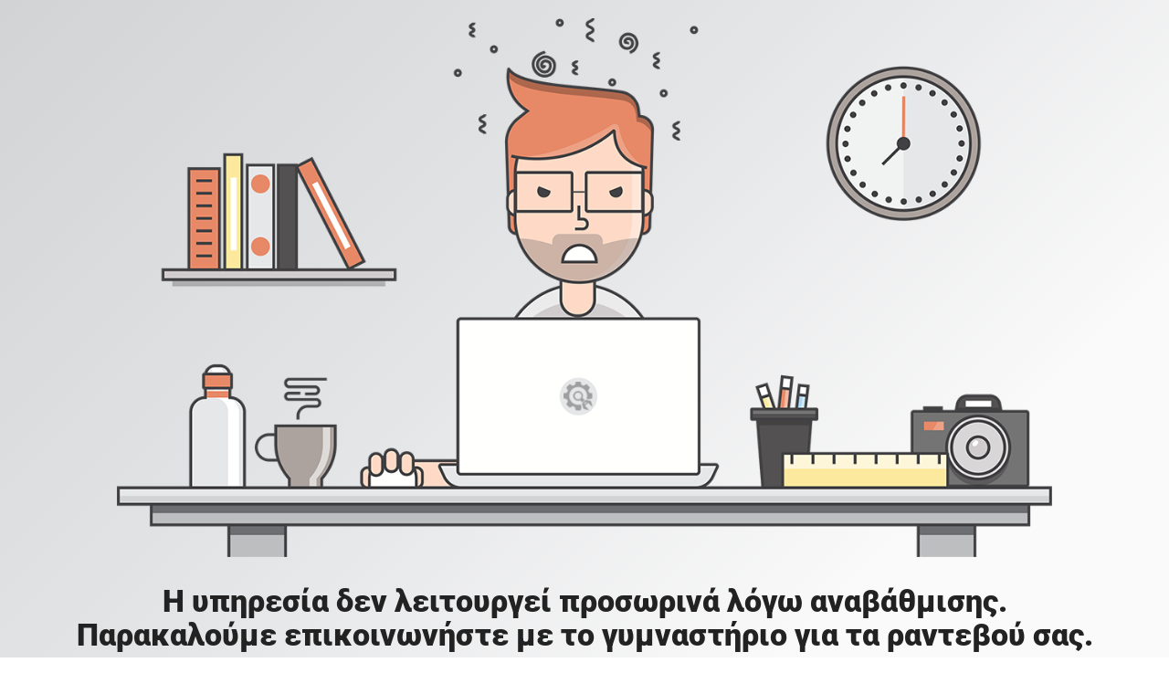

--- FILE ---
content_type: text/html; charset=UTF-8
request_url: https://booking.puregym.gr/elen-0511/
body_size: 1037
content:
<!doctype html>
<html lang="en">
  <head>
    <meta charset="utf-8">
    <meta http-equiv="X-UA-Compatible" content="IE=edge">
    <meta name="viewport" content="width=device-width, initial-scale=1">
    <title>PureGym Booking is under construction</title>
    <meta name="description" content="Lifestyle Training" />
    <meta name="generator" content="Δωρεάν πρόσθετο UnderConstructionPage  για WordPress">
    <link rel="stylesheet" href="https://fonts.bunny.net/css?family=Roboto:400,900">    <link rel="stylesheet" href="https://booking.puregym.gr/wp-content/plugins/under-construction-page/themes/css/bootstrap.min.css?v=4.03" type="text/css">
<link rel="stylesheet" href="https://booking.puregym.gr/wp-content/plugins/under-construction-page/themes/css/common.css?v=4.03" type="text/css">
<link rel="stylesheet" href="https://booking.puregym.gr/wp-content/plugins/under-construction-page/themes/mad_designer/style.css?v=4.03" type="text/css">
<link rel="stylesheet" href="https://booking.puregym.gr/wp-content/plugins/under-construction-page/themes/css/font-awesome.min.css?v=4.03" type="text/css">
<link rel="icon" href="https://booking.puregym.gr/wp-content/plugins/under-construction-page/themes/images/favicon.png" />
  </head>

  <body>
    <div id="hero-image">
      <img src="https://booking.puregym.gr/wp-content/plugins/under-construction-page/themes/mad_designer/mad-designer.png" alt="Mad Designer at work" title="Mad Designer at work">
    </div>
    <div class="container">

      <div class="row">
        <div class="col-xs-12 col-md-12 col-lg-12">
          <h1>Η υπηρεσία δεν λειτουργεί προσωρινά λόγω αναβάθμισης.  Παρακαλούμε επικοινωνήστε με το γυμναστήριο για τα ραντεβού σας.</h1>
        </div>
      </div>

      <div class="row">
        <div class="col-xs-12 col-md-8 col-md-offset-2 col-lg-offset-2 col-lg-8">
          <p class="content"></p>
        </div>
      </div>

      <div class="row" id="social">
        <div class="col-xs-12 col-md-12 col-lg-12">
          
        </div>
      </div>

    </div>
    <div id="login-button" class="loggedout"><a href="https://booking.puregym.gr/wp-login.php"><i class="fa fa-wordpress fa-2x" aria-hidden="true"></i></a></div>
  </body>
</html>

<!--
Performance optimized by W3 Total Cache. Learn more: https://www.boldgrid.com/w3-total-cache/

Object Caching 101/116 objects using Disk

Served from: booking.puregym.gr @ 2026-01-22 11:31:28 by W3 Total Cache
-->